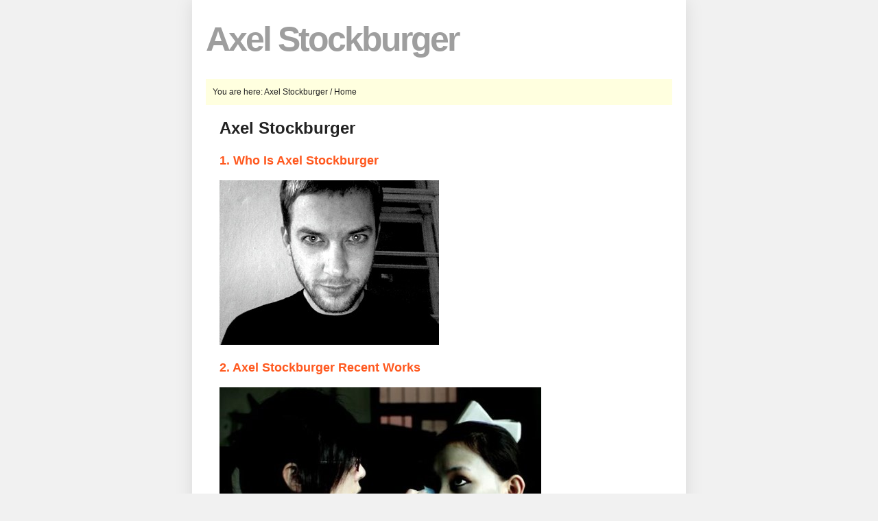

--- FILE ---
content_type: text/html
request_url: https://www.stockburger.co.uk/index.html
body_size: 595
content:
<!DOCTYPE html>
<html>
<head>
<meta charset="utf-8">
<meta name="description" content="Axel Stockburger home page." />
<meta name="keywords" content="axel, stockburger, about, recent works, video game warriors" />
<link rel="stylesheet" type="text/css" href="default.css" />
<title>Axel Stockburger</title>
</head>
<body>

<div id="wrap">

<div id="header">
Axel Stockburger 
</div>

<div id="breads">
You are here: <span>Axel Stockburger</span> / <span>Home</span>
</div>

<div id="content">


<h1 id="axel-stockburger">Axel Stockburger</h1>

<h2 id="who-is-axel-stockburgerabouthtml"><a href="about.html">1. Who Is Axel Stockburger</a></h2>

<p><img src="axel.jpg" alt="Axel" /></p>

<h2 id="axel-stockburger-recent-worksaxel-stockburger-recent-workshtml"><a href="axel-stockburger-recent-works.html">2. Axel Stockburger Recent Works</a></h2>

<p><img src="work.jpg" alt="Work" /></p>

<h2 id="axel-stockburgers-video-game-warriorsaxel-stockburgers-video-game-warriorshtml"><a href="axel-stockburgers-video-game-warriors.html">3. Axel Stockburger’s Video Game Warriors</a></h2>

<p><img src="game.jpg" alt="Warrior" /></p>


</div>

<div style="clear: both;"> </div>

<div id="footer">
2019 - stockburger.co.uk
</div>

</div>

<script defer src="https://static.cloudflareinsights.com/beacon.min.js/vcd15cbe7772f49c399c6a5babf22c1241717689176015" integrity="sha512-ZpsOmlRQV6y907TI0dKBHq9Md29nnaEIPlkf84rnaERnq6zvWvPUqr2ft8M1aS28oN72PdrCzSjY4U6VaAw1EQ==" data-cf-beacon='{"version":"2024.11.0","token":"2fafe47832874979b08b44ed0b35a166","r":1,"server_timing":{"name":{"cfCacheStatus":true,"cfEdge":true,"cfExtPri":true,"cfL4":true,"cfOrigin":true,"cfSpeedBrain":true},"location_startswith":null}}' crossorigin="anonymous"></script>
</body>
</html>

--- FILE ---
content_type: text/css
request_url: https://www.stockburger.co.uk/default.css
body_size: -15
content:
body { 
margin: 0;
padding: 0; 
background: #f1f1f1;
font-family: Geneva,Arial,Helvetica,sans-serif;
font-size: 12px;
line-height: 1.5;
color: #222;
}

a { color: #FF581E; text-decoration: none; }

#wrap { 
background: #fff;
width: 720px;
margin: 0 auto;
box-shadow: 0px 0px 25px rgba(0, 0, 0, 0.1); 
-moz-box-shadow: 0px 0px 25px rgba(0, 0, 0, 0.1); 
-webkit-box-shadow: 0px 0px 25px rgba(0, 0, 0, 0.1);
}

#header { 
margin: 0 20px;
font-size: 50px;
letter-spacing: -3px;
font-weight: bold;
color: #9e9e9e;
padding: 20px 0;
}

#breads {
padding: 10px;
background: #ffffdf;
margin: 0 20px;
}

#content {
padding: 0 40px 20px 40px;
}
#content a:hover { background: #f5f5f5; color: #002f50; }

#footer {
background: #f5f5f5;
padding: 10px;
text-align: center;
}


